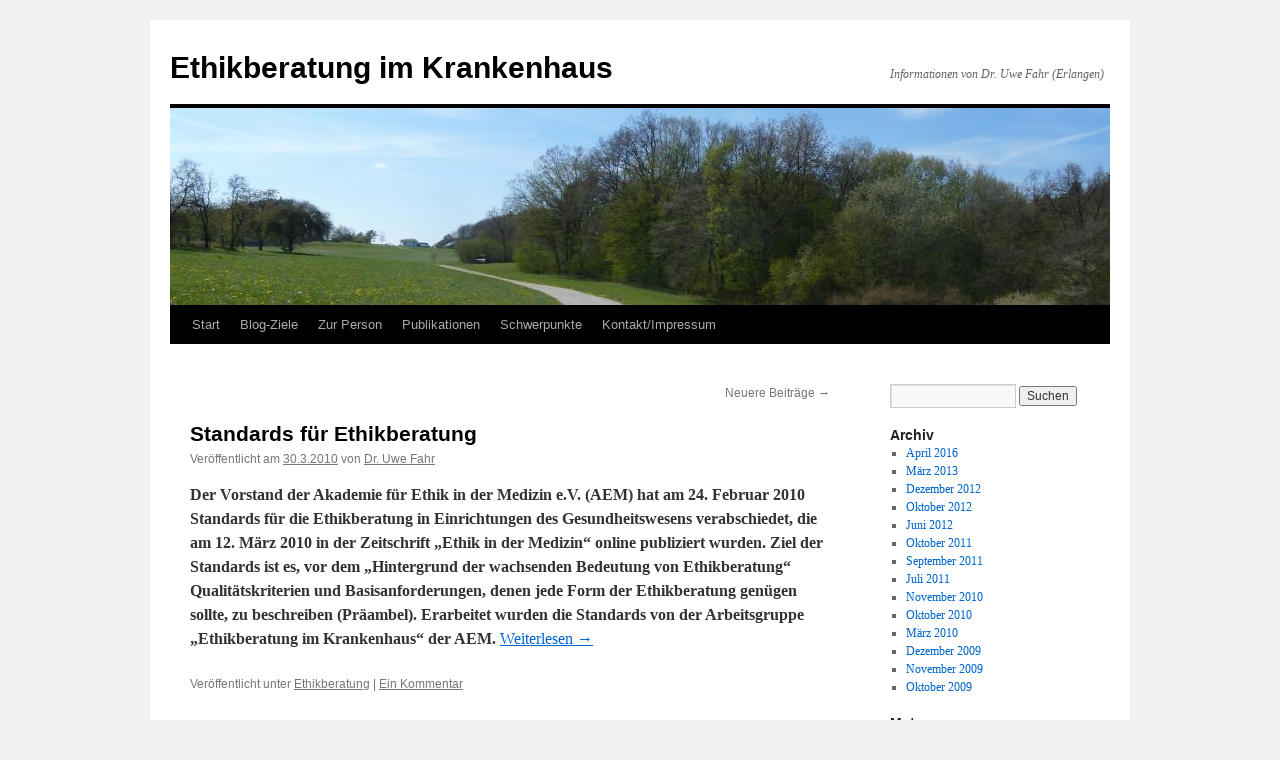

--- FILE ---
content_type: text/html; charset=UTF-8
request_url: https://ethik-info.de/page/2/
body_size: 10400
content:
<!DOCTYPE html>
<html lang="de">
<head>
<meta charset="UTF-8" />
<title>
Ethikberatung im Krankenhaus | Informationen von Dr. Uwe Fahr (Erlangen) | Seite 2	</title>
<link rel="profile" href="https://gmpg.org/xfn/11" />
<link rel="stylesheet" type="text/css" media="all" href="https://ethik-info.de/wp-content/themes/twentyten/style.css?ver=20251202" />
<link rel="pingback" href="https://ethik-info.de/xmlrpc.php">
<meta name='robots' content='max-image-preview:large' />
<link rel="alternate" type="application/rss+xml" title="Ethikberatung im Krankenhaus &raquo; Feed" href="https://ethik-info.de/feed/" />
<link rel="alternate" type="application/rss+xml" title="Ethikberatung im Krankenhaus &raquo; Kommentar-Feed" href="https://ethik-info.de/comments/feed/" />
<style id='wp-img-auto-sizes-contain-inline-css' type='text/css'>
img:is([sizes=auto i],[sizes^="auto," i]){contain-intrinsic-size:3000px 1500px}
/*# sourceURL=wp-img-auto-sizes-contain-inline-css */
</style>
<style id='wp-emoji-styles-inline-css' type='text/css'>

	img.wp-smiley, img.emoji {
		display: inline !important;
		border: none !important;
		box-shadow: none !important;
		height: 1em !important;
		width: 1em !important;
		margin: 0 0.07em !important;
		vertical-align: -0.1em !important;
		background: none !important;
		padding: 0 !important;
	}
/*# sourceURL=wp-emoji-styles-inline-css */
</style>
<style id='wp-block-library-inline-css' type='text/css'>
:root{--wp-block-synced-color:#7a00df;--wp-block-synced-color--rgb:122,0,223;--wp-bound-block-color:var(--wp-block-synced-color);--wp-editor-canvas-background:#ddd;--wp-admin-theme-color:#007cba;--wp-admin-theme-color--rgb:0,124,186;--wp-admin-theme-color-darker-10:#006ba1;--wp-admin-theme-color-darker-10--rgb:0,107,160.5;--wp-admin-theme-color-darker-20:#005a87;--wp-admin-theme-color-darker-20--rgb:0,90,135;--wp-admin-border-width-focus:2px}@media (min-resolution:192dpi){:root{--wp-admin-border-width-focus:1.5px}}.wp-element-button{cursor:pointer}:root .has-very-light-gray-background-color{background-color:#eee}:root .has-very-dark-gray-background-color{background-color:#313131}:root .has-very-light-gray-color{color:#eee}:root .has-very-dark-gray-color{color:#313131}:root .has-vivid-green-cyan-to-vivid-cyan-blue-gradient-background{background:linear-gradient(135deg,#00d084,#0693e3)}:root .has-purple-crush-gradient-background{background:linear-gradient(135deg,#34e2e4,#4721fb 50%,#ab1dfe)}:root .has-hazy-dawn-gradient-background{background:linear-gradient(135deg,#faaca8,#dad0ec)}:root .has-subdued-olive-gradient-background{background:linear-gradient(135deg,#fafae1,#67a671)}:root .has-atomic-cream-gradient-background{background:linear-gradient(135deg,#fdd79a,#004a59)}:root .has-nightshade-gradient-background{background:linear-gradient(135deg,#330968,#31cdcf)}:root .has-midnight-gradient-background{background:linear-gradient(135deg,#020381,#2874fc)}:root{--wp--preset--font-size--normal:16px;--wp--preset--font-size--huge:42px}.has-regular-font-size{font-size:1em}.has-larger-font-size{font-size:2.625em}.has-normal-font-size{font-size:var(--wp--preset--font-size--normal)}.has-huge-font-size{font-size:var(--wp--preset--font-size--huge)}.has-text-align-center{text-align:center}.has-text-align-left{text-align:left}.has-text-align-right{text-align:right}.has-fit-text{white-space:nowrap!important}#end-resizable-editor-section{display:none}.aligncenter{clear:both}.items-justified-left{justify-content:flex-start}.items-justified-center{justify-content:center}.items-justified-right{justify-content:flex-end}.items-justified-space-between{justify-content:space-between}.screen-reader-text{border:0;clip-path:inset(50%);height:1px;margin:-1px;overflow:hidden;padding:0;position:absolute;width:1px;word-wrap:normal!important}.screen-reader-text:focus{background-color:#ddd;clip-path:none;color:#444;display:block;font-size:1em;height:auto;left:5px;line-height:normal;padding:15px 23px 14px;text-decoration:none;top:5px;width:auto;z-index:100000}html :where(.has-border-color){border-style:solid}html :where([style*=border-top-color]){border-top-style:solid}html :where([style*=border-right-color]){border-right-style:solid}html :where([style*=border-bottom-color]){border-bottom-style:solid}html :where([style*=border-left-color]){border-left-style:solid}html :where([style*=border-width]){border-style:solid}html :where([style*=border-top-width]){border-top-style:solid}html :where([style*=border-right-width]){border-right-style:solid}html :where([style*=border-bottom-width]){border-bottom-style:solid}html :where([style*=border-left-width]){border-left-style:solid}html :where(img[class*=wp-image-]){height:auto;max-width:100%}:where(figure){margin:0 0 1em}html :where(.is-position-sticky){--wp-admin--admin-bar--position-offset:var(--wp-admin--admin-bar--height,0px)}@media screen and (max-width:600px){html :where(.is-position-sticky){--wp-admin--admin-bar--position-offset:0px}}

/*# sourceURL=wp-block-library-inline-css */
</style><style id='global-styles-inline-css' type='text/css'>
:root{--wp--preset--aspect-ratio--square: 1;--wp--preset--aspect-ratio--4-3: 4/3;--wp--preset--aspect-ratio--3-4: 3/4;--wp--preset--aspect-ratio--3-2: 3/2;--wp--preset--aspect-ratio--2-3: 2/3;--wp--preset--aspect-ratio--16-9: 16/9;--wp--preset--aspect-ratio--9-16: 9/16;--wp--preset--color--black: #000;--wp--preset--color--cyan-bluish-gray: #abb8c3;--wp--preset--color--white: #fff;--wp--preset--color--pale-pink: #f78da7;--wp--preset--color--vivid-red: #cf2e2e;--wp--preset--color--luminous-vivid-orange: #ff6900;--wp--preset--color--luminous-vivid-amber: #fcb900;--wp--preset--color--light-green-cyan: #7bdcb5;--wp--preset--color--vivid-green-cyan: #00d084;--wp--preset--color--pale-cyan-blue: #8ed1fc;--wp--preset--color--vivid-cyan-blue: #0693e3;--wp--preset--color--vivid-purple: #9b51e0;--wp--preset--color--blue: #0066cc;--wp--preset--color--medium-gray: #666;--wp--preset--color--light-gray: #f1f1f1;--wp--preset--gradient--vivid-cyan-blue-to-vivid-purple: linear-gradient(135deg,rgb(6,147,227) 0%,rgb(155,81,224) 100%);--wp--preset--gradient--light-green-cyan-to-vivid-green-cyan: linear-gradient(135deg,rgb(122,220,180) 0%,rgb(0,208,130) 100%);--wp--preset--gradient--luminous-vivid-amber-to-luminous-vivid-orange: linear-gradient(135deg,rgb(252,185,0) 0%,rgb(255,105,0) 100%);--wp--preset--gradient--luminous-vivid-orange-to-vivid-red: linear-gradient(135deg,rgb(255,105,0) 0%,rgb(207,46,46) 100%);--wp--preset--gradient--very-light-gray-to-cyan-bluish-gray: linear-gradient(135deg,rgb(238,238,238) 0%,rgb(169,184,195) 100%);--wp--preset--gradient--cool-to-warm-spectrum: linear-gradient(135deg,rgb(74,234,220) 0%,rgb(151,120,209) 20%,rgb(207,42,186) 40%,rgb(238,44,130) 60%,rgb(251,105,98) 80%,rgb(254,248,76) 100%);--wp--preset--gradient--blush-light-purple: linear-gradient(135deg,rgb(255,206,236) 0%,rgb(152,150,240) 100%);--wp--preset--gradient--blush-bordeaux: linear-gradient(135deg,rgb(254,205,165) 0%,rgb(254,45,45) 50%,rgb(107,0,62) 100%);--wp--preset--gradient--luminous-dusk: linear-gradient(135deg,rgb(255,203,112) 0%,rgb(199,81,192) 50%,rgb(65,88,208) 100%);--wp--preset--gradient--pale-ocean: linear-gradient(135deg,rgb(255,245,203) 0%,rgb(182,227,212) 50%,rgb(51,167,181) 100%);--wp--preset--gradient--electric-grass: linear-gradient(135deg,rgb(202,248,128) 0%,rgb(113,206,126) 100%);--wp--preset--gradient--midnight: linear-gradient(135deg,rgb(2,3,129) 0%,rgb(40,116,252) 100%);--wp--preset--font-size--small: 13px;--wp--preset--font-size--medium: 20px;--wp--preset--font-size--large: 36px;--wp--preset--font-size--x-large: 42px;--wp--preset--spacing--20: 0.44rem;--wp--preset--spacing--30: 0.67rem;--wp--preset--spacing--40: 1rem;--wp--preset--spacing--50: 1.5rem;--wp--preset--spacing--60: 2.25rem;--wp--preset--spacing--70: 3.38rem;--wp--preset--spacing--80: 5.06rem;--wp--preset--shadow--natural: 6px 6px 9px rgba(0, 0, 0, 0.2);--wp--preset--shadow--deep: 12px 12px 50px rgba(0, 0, 0, 0.4);--wp--preset--shadow--sharp: 6px 6px 0px rgba(0, 0, 0, 0.2);--wp--preset--shadow--outlined: 6px 6px 0px -3px rgb(255, 255, 255), 6px 6px rgb(0, 0, 0);--wp--preset--shadow--crisp: 6px 6px 0px rgb(0, 0, 0);}:where(.is-layout-flex){gap: 0.5em;}:where(.is-layout-grid){gap: 0.5em;}body .is-layout-flex{display: flex;}.is-layout-flex{flex-wrap: wrap;align-items: center;}.is-layout-flex > :is(*, div){margin: 0;}body .is-layout-grid{display: grid;}.is-layout-grid > :is(*, div){margin: 0;}:where(.wp-block-columns.is-layout-flex){gap: 2em;}:where(.wp-block-columns.is-layout-grid){gap: 2em;}:where(.wp-block-post-template.is-layout-flex){gap: 1.25em;}:where(.wp-block-post-template.is-layout-grid){gap: 1.25em;}.has-black-color{color: var(--wp--preset--color--black) !important;}.has-cyan-bluish-gray-color{color: var(--wp--preset--color--cyan-bluish-gray) !important;}.has-white-color{color: var(--wp--preset--color--white) !important;}.has-pale-pink-color{color: var(--wp--preset--color--pale-pink) !important;}.has-vivid-red-color{color: var(--wp--preset--color--vivid-red) !important;}.has-luminous-vivid-orange-color{color: var(--wp--preset--color--luminous-vivid-orange) !important;}.has-luminous-vivid-amber-color{color: var(--wp--preset--color--luminous-vivid-amber) !important;}.has-light-green-cyan-color{color: var(--wp--preset--color--light-green-cyan) !important;}.has-vivid-green-cyan-color{color: var(--wp--preset--color--vivid-green-cyan) !important;}.has-pale-cyan-blue-color{color: var(--wp--preset--color--pale-cyan-blue) !important;}.has-vivid-cyan-blue-color{color: var(--wp--preset--color--vivid-cyan-blue) !important;}.has-vivid-purple-color{color: var(--wp--preset--color--vivid-purple) !important;}.has-black-background-color{background-color: var(--wp--preset--color--black) !important;}.has-cyan-bluish-gray-background-color{background-color: var(--wp--preset--color--cyan-bluish-gray) !important;}.has-white-background-color{background-color: var(--wp--preset--color--white) !important;}.has-pale-pink-background-color{background-color: var(--wp--preset--color--pale-pink) !important;}.has-vivid-red-background-color{background-color: var(--wp--preset--color--vivid-red) !important;}.has-luminous-vivid-orange-background-color{background-color: var(--wp--preset--color--luminous-vivid-orange) !important;}.has-luminous-vivid-amber-background-color{background-color: var(--wp--preset--color--luminous-vivid-amber) !important;}.has-light-green-cyan-background-color{background-color: var(--wp--preset--color--light-green-cyan) !important;}.has-vivid-green-cyan-background-color{background-color: var(--wp--preset--color--vivid-green-cyan) !important;}.has-pale-cyan-blue-background-color{background-color: var(--wp--preset--color--pale-cyan-blue) !important;}.has-vivid-cyan-blue-background-color{background-color: var(--wp--preset--color--vivid-cyan-blue) !important;}.has-vivid-purple-background-color{background-color: var(--wp--preset--color--vivid-purple) !important;}.has-black-border-color{border-color: var(--wp--preset--color--black) !important;}.has-cyan-bluish-gray-border-color{border-color: var(--wp--preset--color--cyan-bluish-gray) !important;}.has-white-border-color{border-color: var(--wp--preset--color--white) !important;}.has-pale-pink-border-color{border-color: var(--wp--preset--color--pale-pink) !important;}.has-vivid-red-border-color{border-color: var(--wp--preset--color--vivid-red) !important;}.has-luminous-vivid-orange-border-color{border-color: var(--wp--preset--color--luminous-vivid-orange) !important;}.has-luminous-vivid-amber-border-color{border-color: var(--wp--preset--color--luminous-vivid-amber) !important;}.has-light-green-cyan-border-color{border-color: var(--wp--preset--color--light-green-cyan) !important;}.has-vivid-green-cyan-border-color{border-color: var(--wp--preset--color--vivid-green-cyan) !important;}.has-pale-cyan-blue-border-color{border-color: var(--wp--preset--color--pale-cyan-blue) !important;}.has-vivid-cyan-blue-border-color{border-color: var(--wp--preset--color--vivid-cyan-blue) !important;}.has-vivid-purple-border-color{border-color: var(--wp--preset--color--vivid-purple) !important;}.has-vivid-cyan-blue-to-vivid-purple-gradient-background{background: var(--wp--preset--gradient--vivid-cyan-blue-to-vivid-purple) !important;}.has-light-green-cyan-to-vivid-green-cyan-gradient-background{background: var(--wp--preset--gradient--light-green-cyan-to-vivid-green-cyan) !important;}.has-luminous-vivid-amber-to-luminous-vivid-orange-gradient-background{background: var(--wp--preset--gradient--luminous-vivid-amber-to-luminous-vivid-orange) !important;}.has-luminous-vivid-orange-to-vivid-red-gradient-background{background: var(--wp--preset--gradient--luminous-vivid-orange-to-vivid-red) !important;}.has-very-light-gray-to-cyan-bluish-gray-gradient-background{background: var(--wp--preset--gradient--very-light-gray-to-cyan-bluish-gray) !important;}.has-cool-to-warm-spectrum-gradient-background{background: var(--wp--preset--gradient--cool-to-warm-spectrum) !important;}.has-blush-light-purple-gradient-background{background: var(--wp--preset--gradient--blush-light-purple) !important;}.has-blush-bordeaux-gradient-background{background: var(--wp--preset--gradient--blush-bordeaux) !important;}.has-luminous-dusk-gradient-background{background: var(--wp--preset--gradient--luminous-dusk) !important;}.has-pale-ocean-gradient-background{background: var(--wp--preset--gradient--pale-ocean) !important;}.has-electric-grass-gradient-background{background: var(--wp--preset--gradient--electric-grass) !important;}.has-midnight-gradient-background{background: var(--wp--preset--gradient--midnight) !important;}.has-small-font-size{font-size: var(--wp--preset--font-size--small) !important;}.has-medium-font-size{font-size: var(--wp--preset--font-size--medium) !important;}.has-large-font-size{font-size: var(--wp--preset--font-size--large) !important;}.has-x-large-font-size{font-size: var(--wp--preset--font-size--x-large) !important;}
/*# sourceURL=global-styles-inline-css */
</style>

<style id='classic-theme-styles-inline-css' type='text/css'>
/*! This file is auto-generated */
.wp-block-button__link{color:#fff;background-color:#32373c;border-radius:9999px;box-shadow:none;text-decoration:none;padding:calc(.667em + 2px) calc(1.333em + 2px);font-size:1.125em}.wp-block-file__button{background:#32373c;color:#fff;text-decoration:none}
/*# sourceURL=/wp-includes/css/classic-themes.min.css */
</style>
<link rel='stylesheet' id='twentyten-block-style-css' href='https://ethik-info.de/wp-content/themes/twentyten/blocks.css?ver=20250220' type='text/css' media='all' />
<link rel="https://api.w.org/" href="https://ethik-info.de/wp-json/" /><link rel="EditURI" type="application/rsd+xml" title="RSD" href="https://ethik-info.de/xmlrpc.php?rsd" />
<meta name="generator" content="WordPress 6.9" />

        <script type="text/javascript">
            var jQueryMigrateHelperHasSentDowngrade = false;

			window.onerror = function( msg, url, line, col, error ) {
				// Break out early, do not processing if a downgrade reqeust was already sent.
				if ( jQueryMigrateHelperHasSentDowngrade ) {
					return true;
                }

				var xhr = new XMLHttpRequest();
				var nonce = 'ab7c74383c';
				var jQueryFunctions = [
					'andSelf',
					'browser',
					'live',
					'boxModel',
					'support.boxModel',
					'size',
					'swap',
					'clean',
					'sub',
                ];
				var match_pattern = /\)\.(.+?) is not a function/;
                var erroredFunction = msg.match( match_pattern );

                // If there was no matching functions, do not try to downgrade.
                if ( null === erroredFunction || typeof erroredFunction !== 'object' || typeof erroredFunction[1] === "undefined" || -1 === jQueryFunctions.indexOf( erroredFunction[1] ) ) {
                    return true;
                }

                // Set that we've now attempted a downgrade request.
                jQueryMigrateHelperHasSentDowngrade = true;

				xhr.open( 'POST', 'https://ethik-info.de/wp-admin/admin-ajax.php' );
				xhr.setRequestHeader( 'Content-Type', 'application/x-www-form-urlencoded' );
				xhr.onload = function () {
					var response,
                        reload = false;

					if ( 200 === xhr.status ) {
                        try {
                        	response = JSON.parse( xhr.response );

                        	reload = response.data.reload;
                        } catch ( e ) {
                        	reload = false;
                        }
                    }

					// Automatically reload the page if a deprecation caused an automatic downgrade, ensure visitors get the best possible experience.
					if ( reload ) {
						location.reload();
                    }
				};

				xhr.send( encodeURI( 'action=jquery-migrate-downgrade-version&_wpnonce=' + nonce ) );

				// Suppress error alerts in older browsers
				return true;
			}
        </script>

		</head>

<body class="blog paged paged-2 wp-theme-twentyten">
<div id="wrapper" class="hfeed">
		<a href="#content" class="screen-reader-text skip-link">Zum Inhalt springen</a>
	<div id="header">
		<div id="masthead">
			<div id="branding" role="banner">
									<h1 id="site-title">
						<span>
							<a href="https://ethik-info.de/" rel="home" >Ethikberatung im Krankenhaus</a>
						</span>
					</h1>
										<div id="site-description">Informationen von Dr. Uwe Fahr (Erlangen)</div>
					<img src="https://ethik-info.de/wp-content/uploads/2020/09/cropped-P1040739-scaled-1.jpg" width="940" height="197" alt="Ethikberatung im Krankenhaus" srcset="https://ethik-info.de/wp-content/uploads/2020/09/cropped-P1040739-scaled-1.jpg 940w, https://ethik-info.de/wp-content/uploads/2020/09/cropped-P1040739-scaled-1-300x63.jpg 300w, https://ethik-info.de/wp-content/uploads/2020/09/cropped-P1040739-scaled-1-768x161.jpg 768w" sizes="(max-width: 940px) 100vw, 940px" decoding="async" fetchpriority="high" />			</div><!-- #branding -->

			<div id="access" role="navigation">
				<div class="menu"><ul>
<li ><a href="https://ethik-info.de/">Start</a></li><li class="page_item page-item-2"><a href="https://ethik-info.de/ziele-dieses-weblogs/">Blog-Ziele</a></li>
<li class="page_item page-item-5"><a href="https://ethik-info.de/kurzbiographie/">Zur Person</a></li>
<li class="page_item page-item-6"><a href="https://ethik-info.de/publikationen/">Publikationen</a></li>
<li class="page_item page-item-9"><a href="https://ethik-info.de/arbeitsschwerpunkte/">Schwerpunkte</a></li>
<li class="page_item page-item-10"><a href="https://ethik-info.de/kontaktimpressum/">Kontakt/Impressum</a></li>
</ul></div>
			</div><!-- #access -->
		</div><!-- #masthead -->
	</div><!-- #header -->

	<div id="main">

		<div id="container">
			<div id="content" role="main">

			
	<div id="nav-above" class="navigation">
	
			<div class="nav-next"><a href="https://ethik-info.de/" >Neuere Beiträge <span class="meta-nav">&rarr;</span></a></div>
		</div><!-- #nav-above -->



	
			<div id="post-20" class="post-20 post type-post status-publish format-standard hentry category-ethikberatung">
			<h2 class="entry-title"><a href="https://ethik-info.de/2010/03/30/standards-fur-ethikberatung/" rel="bookmark">Standards für Ethikberatung</a></h2>

			<div class="entry-meta">
				<span class="meta-prep meta-prep-author">Veröffentlicht am</span> <a href="https://ethik-info.de/2010/03/30/standards-fur-ethikberatung/" title="12:01" rel="bookmark"><span class="entry-date">30.3.2010</span></a> <span class="meta-sep">von</span> <span class="author vcard"><a class="url fn n" href="https://ethik-info.de/author/uwe-fahr/" title="Alle Beiträge von Dr. Uwe Fahr anzeigen">Dr. Uwe Fahr</a></span>			</div><!-- .entry-meta -->

					<div class="entry-content">
				<p><strong>Der Vorstand der Akademie für Ethik in der Medizin e.V. (AEM) hat am 24. Februar 2010 Standards für die Ethikberatung in Einrichtungen des Gesundheitswesens verabschiedet, die am 12. März 2010 in der Zeitschrift &#8222;Ethik in der Medizin&#8220; online publiziert wurden. Ziel der Standards ist es, vor dem &#8222;Hintergrund der wachsenden Bedeutung von Ethikberatung&#8220; Qualitätskriterien und Basisanforderungen, denen jede Form der Ethikberatung genügen sollte, zu beschreiben (Präambel). Erarbeitet wurden die Standards von der Arbeitsgruppe &#8222;Ethikberatung im Krankenhaus&#8220; der AEM.</strong> <a href="https://ethik-info.de/2010/03/30/standards-fur-ethikberatung/#more-20" class="more-link">Weiterlesen <span class="meta-nav">&rarr;</span></a></p>
							</div><!-- .entry-content -->
	
			<div class="entry-utility">
									<span class="cat-links">
						<span class="entry-utility-prep entry-utility-prep-cat-links">Veröffentlicht unter</span> <a href="https://ethik-info.de/category/ethikberatung/" rel="category tag">Ethikberatung</a>					</span>
					<span class="meta-sep">|</span>
				
				
				<span class="comments-link"><a href="https://ethik-info.de/2010/03/30/standards-fur-ethikberatung/#comments">Ein Kommentar</a></span>

							</div><!-- .entry-utility -->
		</div><!-- #post-20 -->

		
	

	
			<div id="post-19" class="post-19 post type-post status-publish format-standard hentry category-ethikberatung">
			<h2 class="entry-title"><a href="https://ethik-info.de/2009/12/13/hilfreiche-fragen-und-tipps/" rel="bookmark">Hilfreiche Fragen und Tipps</a></h2>

			<div class="entry-meta">
				<span class="meta-prep meta-prep-author">Veröffentlicht am</span> <a href="https://ethik-info.de/2009/12/13/hilfreiche-fragen-und-tipps/" title="13:53" rel="bookmark"><span class="entry-date">13.12.2009</span></a> <span class="meta-sep">von</span> <span class="author vcard"><a class="url fn n" href="https://ethik-info.de/author/uwe-fahr/" title="Alle Beiträge von Dr. Uwe Fahr anzeigen">Dr. Uwe Fahr</a></span>			</div><!-- .entry-meta -->

					<div class="entry-content">
				<p><strong>Es gibt immer wieder schwierige Situationen in Ethikberatungen. Dann stellt sich beispielweise der Eindruck ein, dass das Gespräch auf der Stelle tritt. In dieser Situation helfen manchmal bestimmte Fragen weiter. Es ist sinnvoll, solche Fragen im Lauf der Zeit zu sammeln. Aus einem solchen Repertoire </strong><strong>können </strong><strong>dann je nach Situation</strong> <strong>geeignete Fragen ausgewählt werden. Hier sind einige der Fragen, die mir gelegentlich weitergeholfen haben.</strong> <a href="https://ethik-info.de/2009/12/13/hilfreiche-fragen-und-tipps/#more-19" class="more-link">Weiterlesen <span class="meta-nav">&rarr;</span></a></p>
							</div><!-- .entry-content -->
	
			<div class="entry-utility">
									<span class="cat-links">
						<span class="entry-utility-prep entry-utility-prep-cat-links">Veröffentlicht unter</span> <a href="https://ethik-info.de/category/ethikberatung/" rel="category tag">Ethikberatung</a>					</span>
					<span class="meta-sep">|</span>
				
				
				<span class="comments-link"><a href="https://ethik-info.de/2009/12/13/hilfreiche-fragen-und-tipps/#comments">Ein Kommentar</a></span>

							</div><!-- .entry-utility -->
		</div><!-- #post-19 -->

		
	

	
			<div id="post-15" class="post-15 post type-post status-publish format-standard hentry category-ethikberatung">
			<h2 class="entry-title"><a href="https://ethik-info.de/2009/11/15/was-ist-klinische-ethikberatung/" rel="bookmark">Was ist Klinische Ethikberatung?</a></h2>

			<div class="entry-meta">
				<span class="meta-prep meta-prep-author">Veröffentlicht am</span> <a href="https://ethik-info.de/2009/11/15/was-ist-klinische-ethikberatung/" title="22:00" rel="bookmark"><span class="entry-date">15.11.2009</span></a> <span class="meta-sep">von</span> <span class="author vcard"><a class="url fn n" href="https://ethik-info.de/author/uwe-fahr/" title="Alle Beiträge von Dr. Uwe Fahr anzeigen">Dr. Uwe Fahr</a></span>			</div><!-- .entry-meta -->

					<div class="entry-content">
				<p><strong>Beratung ist ein komplexer Vorgang, der unterschiedliche Aspekte umfasst. Sie wird oft als eine &#8222;helfende Beziehung&#8220; verstanden, in der ein Berater einem Ratsuchenden zu helfen versucht, eine eigene Lösung zu finden bzw. mit diesem gemeinsam zu erarbeiten. Klinische Ethikberatung stellt eine besondere Form der Beratung dar, da sie sich auf die ethischen Fragen bei medizinischen Behandlungen konzentriert.  </strong> <a href="https://ethik-info.de/2009/11/15/was-ist-klinische-ethikberatung/#more-15" class="more-link">Weiterlesen <span class="meta-nav">&rarr;</span></a></p>
							</div><!-- .entry-content -->
	
			<div class="entry-utility">
									<span class="cat-links">
						<span class="entry-utility-prep entry-utility-prep-cat-links">Veröffentlicht unter</span> <a href="https://ethik-info.de/category/ethikberatung/" rel="category tag">Ethikberatung</a>					</span>
					<span class="meta-sep">|</span>
				
				
				<span class="comments-link"><a href="https://ethik-info.de/2009/11/15/was-ist-klinische-ethikberatung/#respond">Schreib einen Kommentar</a></span>

							</div><!-- .entry-utility -->
		</div><!-- #post-15 -->

		
	

	
			<div id="post-18" class="post-18 post type-post status-publish format-standard hentry category-ethikberatung">
			<h2 class="entry-title"><a href="https://ethik-info.de/2009/10/23/ablaufschema-einer-klinischen-ethikberatung/" rel="bookmark">Ablaufschema einer Klinischen Ethikberatung</a></h2>

			<div class="entry-meta">
				<span class="meta-prep meta-prep-author">Veröffentlicht am</span> <a href="https://ethik-info.de/2009/10/23/ablaufschema-einer-klinischen-ethikberatung/" title="00:10" rel="bookmark"><span class="entry-date">23.10.2009</span></a> <span class="meta-sep">von</span> <span class="author vcard"><a class="url fn n" href="https://ethik-info.de/author/uwe-fahr/" title="Alle Beiträge von Dr. Uwe Fahr anzeigen">Dr. Uwe Fahr</a></span>			</div><!-- .entry-meta -->

					<div class="entry-content">
				<p>Checklisten für die Ethikberatung sind in der Anfangsphase häufig hilfreich, da sie den Ethikberater oder die Ethikberaterin an einzelne Punkte erinnern. Meines Erachtens sollten diese Checklisten und Strukturierungshilfen nicht überbewertet werden. Meistens lassen sich Beratungsgespräche nur schwer planen. Vor allem sollten Ethikberater auch darauf achten, dass sie den Gesprächsverlauf nicht zu sehr zugunsten des eigenen Plans stören. Die folgende Liste ist in Instrumemt, dass daher lediglich eine Hilfe sein soll. Es gibt keine Pflicht, alle Punkte abzuarbeiten.  <a href="https://ethik-info.de/2009/10/23/ablaufschema-einer-klinischen-ethikberatung/#more-18" class="more-link">Weiterlesen <span class="meta-nav">&rarr;</span></a></p>
							</div><!-- .entry-content -->
	
			<div class="entry-utility">
									<span class="cat-links">
						<span class="entry-utility-prep entry-utility-prep-cat-links">Veröffentlicht unter</span> <a href="https://ethik-info.de/category/ethikberatung/" rel="category tag">Ethikberatung</a>					</span>
					<span class="meta-sep">|</span>
				
				
				<span class="comments-link"><a href="https://ethik-info.de/2009/10/23/ablaufschema-einer-klinischen-ethikberatung/#comments">Ein Kommentar</a></span>

							</div><!-- .entry-utility -->
		</div><!-- #post-18 -->

		
	

	
			<div id="post-12" class="post-12 post type-post status-publish format-standard hentry category-ethikberatung">
			<h2 class="entry-title"><a href="https://ethik-info.de/2009/10/15/qualitat-von-inhouse-schulungen/" rel="bookmark">Qualität von Inhouse-Schulungen</a></h2>

			<div class="entry-meta">
				<span class="meta-prep meta-prep-author">Veröffentlicht am</span> <a href="https://ethik-info.de/2009/10/15/qualitat-von-inhouse-schulungen/" title="19:30" rel="bookmark"><span class="entry-date">15.10.2009</span></a> <span class="meta-sep">von</span> <span class="author vcard"><a class="url fn n" href="https://ethik-info.de/author/uwe-fahr/" title="Alle Beiträge von Dr. Uwe Fahr anzeigen">Dr. Uwe Fahr</a></span>			</div><!-- .entry-meta -->

					<div class="entry-content">
				<p><strong>Seit einiger Zeit gibt es verstärkt Angebote von Inhouse-Schulungen zur Ethikberatung. Welche Angebote sind gut und woran lässt sich das erkennen? Generelle Antworten auf diese Frage sind kaum möglich. Die folgende Checkliste erlaubt aber, unterschiedliche Anbieter miteinander zu vergleichen. Letztendlich wird natürlich auch die Frage entscheidend sein, ob die persönliche Beziehung stimmt und die Mitarbeiterinnen und Mitarbeiter der Einrichtung gut mit dem Anbieter arbeiten können.</strong> <a href="https://ethik-info.de/2009/10/15/qualitat-von-inhouse-schulungen/#more-12" class="more-link">Weiterlesen <span class="meta-nav">&rarr;</span></a></p>
							</div><!-- .entry-content -->
	
			<div class="entry-utility">
									<span class="cat-links">
						<span class="entry-utility-prep entry-utility-prep-cat-links">Veröffentlicht unter</span> <a href="https://ethik-info.de/category/ethikberatung/" rel="category tag">Ethikberatung</a>					</span>
					<span class="meta-sep">|</span>
				
				
				<span class="comments-link"><a href="https://ethik-info.de/2009/10/15/qualitat-von-inhouse-schulungen/#respond">Schreib einen Kommentar</a></span>

							</div><!-- .entry-utility -->
		</div><!-- #post-12 -->

		
	

	
			<div id="post-3" class="post-3 post type-post status-publish format-standard hentry category-ethikberatung">
			<h2 class="entry-title"><a href="https://ethik-info.de/2009/10/10/was-geschieht-eigentlich-in-ethischen-fallberatungen/" rel="bookmark">Was geschieht eigentlich in ethischen Fallberatungen?</a></h2>

			<div class="entry-meta">
				<span class="meta-prep meta-prep-author">Veröffentlicht am</span> <a href="https://ethik-info.de/2009/10/10/was-geschieht-eigentlich-in-ethischen-fallberatungen/" title="22:00" rel="bookmark"><span class="entry-date">10.10.2009</span></a> <span class="meta-sep">von</span> <span class="author vcard"><a class="url fn n" href="https://ethik-info.de/author/uwe-fahr/" title="Alle Beiträge von Dr. Uwe Fahr anzeigen">Dr. Uwe Fahr</a></span>			</div><!-- .entry-meta -->

					<div class="entry-content">
				<p><strong>Es gibt viele Modelle, die zu beschreiben versuchen, wie Ethikberatungen ablaufen sollen. Was aber geschieht tatsächlich bei diesen Gesprächen? Im Rahmen eines Forschungsprojekts haben R. Pedersen, V. Akre und R. Forde (Oslo, Norwegen) dies einmal untersucht. Wirklich provozierende Thesen stehen zwar nicht am Ende ihres Beitrags, aber </strong><strong>sie </strong><strong>können zeigen, was wir eigentlich alles nicht wissen &#8211; und das ist eine ganze Menge.</strong> <a href="https://ethik-info.de/2009/10/10/was-geschieht-eigentlich-in-ethischen-fallberatungen/#more-3" class="more-link">Weiterlesen <span class="meta-nav">&rarr;</span></a></p>
							</div><!-- .entry-content -->
	
			<div class="entry-utility">
									<span class="cat-links">
						<span class="entry-utility-prep entry-utility-prep-cat-links">Veröffentlicht unter</span> <a href="https://ethik-info.de/category/ethikberatung/" rel="category tag">Ethikberatung</a>					</span>
					<span class="meta-sep">|</span>
				
				
				<span class="comments-link"><a href="https://ethik-info.de/2009/10/10/was-geschieht-eigentlich-in-ethischen-fallberatungen/#respond">Schreib einen Kommentar</a></span>

							</div><!-- .entry-utility -->
		</div><!-- #post-3 -->

		
	

				<div id="nav-below" class="navigation">
				
									<div class="nav-next"><a href="https://ethik-info.de/" >Neuere Beiträge <span class="meta-nav">&rarr;</span></a></div>
								</div><!-- #nav-below -->
			</div><!-- #content -->
		</div><!-- #container -->


		<div id="primary" class="widget-area" role="complementary">
			<ul class="xoxo">


			<li id="search" class="widget-container widget_search">
				<form role="search" method="get" id="searchform" class="searchform" action="https://ethik-info.de/">
				<div>
					<label class="screen-reader-text" for="s">Suche nach:</label>
					<input type="text" value="" name="s" id="s" />
					<input type="submit" id="searchsubmit" value="Suchen" />
				</div>
			</form>			</li>

			<li id="archives" class="widget-container">
				<h3 class="widget-title">Archiv</h3>
				<ul>
						<li><a href='https://ethik-info.de/2016/04/'>April 2016</a></li>
	<li><a href='https://ethik-info.de/2013/03/'>März 2013</a></li>
	<li><a href='https://ethik-info.de/2012/12/'>Dezember 2012</a></li>
	<li><a href='https://ethik-info.de/2012/10/'>Oktober 2012</a></li>
	<li><a href='https://ethik-info.de/2012/06/'>Juni 2012</a></li>
	<li><a href='https://ethik-info.de/2011/10/'>Oktober 2011</a></li>
	<li><a href='https://ethik-info.de/2011/09/'>September 2011</a></li>
	<li><a href='https://ethik-info.de/2011/07/'>Juli 2011</a></li>
	<li><a href='https://ethik-info.de/2010/11/'>November 2010</a></li>
	<li><a href='https://ethik-info.de/2010/10/'>Oktober 2010</a></li>
	<li><a href='https://ethik-info.de/2010/03/'>März 2010</a></li>
	<li><a href='https://ethik-info.de/2009/12/'>Dezember 2009</a></li>
	<li><a href='https://ethik-info.de/2009/11/'>November 2009</a></li>
	<li><a href='https://ethik-info.de/2009/10/'>Oktober 2009</a></li>
				</ul>
			</li>

			<li id="meta" class="widget-container">
				<h3 class="widget-title">Meta</h3>
				<ul>
										<li><a href="https://ethik-info.de/wp-login.php">Anmelden</a></li>
									</ul>
			</li>

					</ul>
		</div><!-- #primary .widget-area -->

	</div><!-- #main -->

	<div id="footer" role="contentinfo">
		<div id="colophon">



			<div id="site-info">
				<a href="https://ethik-info.de/" rel="home">
					Ethikberatung im Krankenhaus				</a>
				<span role="separator" aria-hidden="true"></span><a class="privacy-policy-link" href="https://ethik-info.de/kontaktimpressum/" rel="privacy-policy">Kontakt/Impressum</a>			</div><!-- #site-info -->

			<div id="site-generator">
								<a href="https://de.wordpress.org/" class="imprint" title="Eine semantische, persönliche Publikationsplattform">
					Mit Stolz präsentiert von WordPress.				</a>
			</div><!-- #site-generator -->

		</div><!-- #colophon -->
	</div><!-- #footer -->

</div><!-- #wrapper -->

<script type="speculationrules">
{"prefetch":[{"source":"document","where":{"and":[{"href_matches":"/*"},{"not":{"href_matches":["/wp-*.php","/wp-admin/*","/wp-content/uploads/*","/wp-content/*","/wp-content/plugins/*","/wp-content/themes/twentyten/*","/*\\?(.+)"]}},{"not":{"selector_matches":"a[rel~=\"nofollow\"]"}},{"not":{"selector_matches":".no-prefetch, .no-prefetch a"}}]},"eagerness":"conservative"}]}
</script>
<script id="wp-emoji-settings" type="application/json">
{"baseUrl":"https://s.w.org/images/core/emoji/17.0.2/72x72/","ext":".png","svgUrl":"https://s.w.org/images/core/emoji/17.0.2/svg/","svgExt":".svg","source":{"concatemoji":"https://ethik-info.de/wp-includes/js/wp-emoji-release.min.js?ver=6.9"}}
</script>
<script type="module">
/* <![CDATA[ */
/*! This file is auto-generated */
const a=JSON.parse(document.getElementById("wp-emoji-settings").textContent),o=(window._wpemojiSettings=a,"wpEmojiSettingsSupports"),s=["flag","emoji"];function i(e){try{var t={supportTests:e,timestamp:(new Date).valueOf()};sessionStorage.setItem(o,JSON.stringify(t))}catch(e){}}function c(e,t,n){e.clearRect(0,0,e.canvas.width,e.canvas.height),e.fillText(t,0,0);t=new Uint32Array(e.getImageData(0,0,e.canvas.width,e.canvas.height).data);e.clearRect(0,0,e.canvas.width,e.canvas.height),e.fillText(n,0,0);const a=new Uint32Array(e.getImageData(0,0,e.canvas.width,e.canvas.height).data);return t.every((e,t)=>e===a[t])}function p(e,t){e.clearRect(0,0,e.canvas.width,e.canvas.height),e.fillText(t,0,0);var n=e.getImageData(16,16,1,1);for(let e=0;e<n.data.length;e++)if(0!==n.data[e])return!1;return!0}function u(e,t,n,a){switch(t){case"flag":return n(e,"\ud83c\udff3\ufe0f\u200d\u26a7\ufe0f","\ud83c\udff3\ufe0f\u200b\u26a7\ufe0f")?!1:!n(e,"\ud83c\udde8\ud83c\uddf6","\ud83c\udde8\u200b\ud83c\uddf6")&&!n(e,"\ud83c\udff4\udb40\udc67\udb40\udc62\udb40\udc65\udb40\udc6e\udb40\udc67\udb40\udc7f","\ud83c\udff4\u200b\udb40\udc67\u200b\udb40\udc62\u200b\udb40\udc65\u200b\udb40\udc6e\u200b\udb40\udc67\u200b\udb40\udc7f");case"emoji":return!a(e,"\ud83e\u1fac8")}return!1}function f(e,t,n,a){let r;const o=(r="undefined"!=typeof WorkerGlobalScope&&self instanceof WorkerGlobalScope?new OffscreenCanvas(300,150):document.createElement("canvas")).getContext("2d",{willReadFrequently:!0}),s=(o.textBaseline="top",o.font="600 32px Arial",{});return e.forEach(e=>{s[e]=t(o,e,n,a)}),s}function r(e){var t=document.createElement("script");t.src=e,t.defer=!0,document.head.appendChild(t)}a.supports={everything:!0,everythingExceptFlag:!0},new Promise(t=>{let n=function(){try{var e=JSON.parse(sessionStorage.getItem(o));if("object"==typeof e&&"number"==typeof e.timestamp&&(new Date).valueOf()<e.timestamp+604800&&"object"==typeof e.supportTests)return e.supportTests}catch(e){}return null}();if(!n){if("undefined"!=typeof Worker&&"undefined"!=typeof OffscreenCanvas&&"undefined"!=typeof URL&&URL.createObjectURL&&"undefined"!=typeof Blob)try{var e="postMessage("+f.toString()+"("+[JSON.stringify(s),u.toString(),c.toString(),p.toString()].join(",")+"));",a=new Blob([e],{type:"text/javascript"});const r=new Worker(URL.createObjectURL(a),{name:"wpTestEmojiSupports"});return void(r.onmessage=e=>{i(n=e.data),r.terminate(),t(n)})}catch(e){}i(n=f(s,u,c,p))}t(n)}).then(e=>{for(const n in e)a.supports[n]=e[n],a.supports.everything=a.supports.everything&&a.supports[n],"flag"!==n&&(a.supports.everythingExceptFlag=a.supports.everythingExceptFlag&&a.supports[n]);var t;a.supports.everythingExceptFlag=a.supports.everythingExceptFlag&&!a.supports.flag,a.supports.everything||((t=a.source||{}).concatemoji?r(t.concatemoji):t.wpemoji&&t.twemoji&&(r(t.twemoji),r(t.wpemoji)))});
//# sourceURL=https://ethik-info.de/wp-includes/js/wp-emoji-loader.min.js
/* ]]> */
</script>
</body>
</html>
